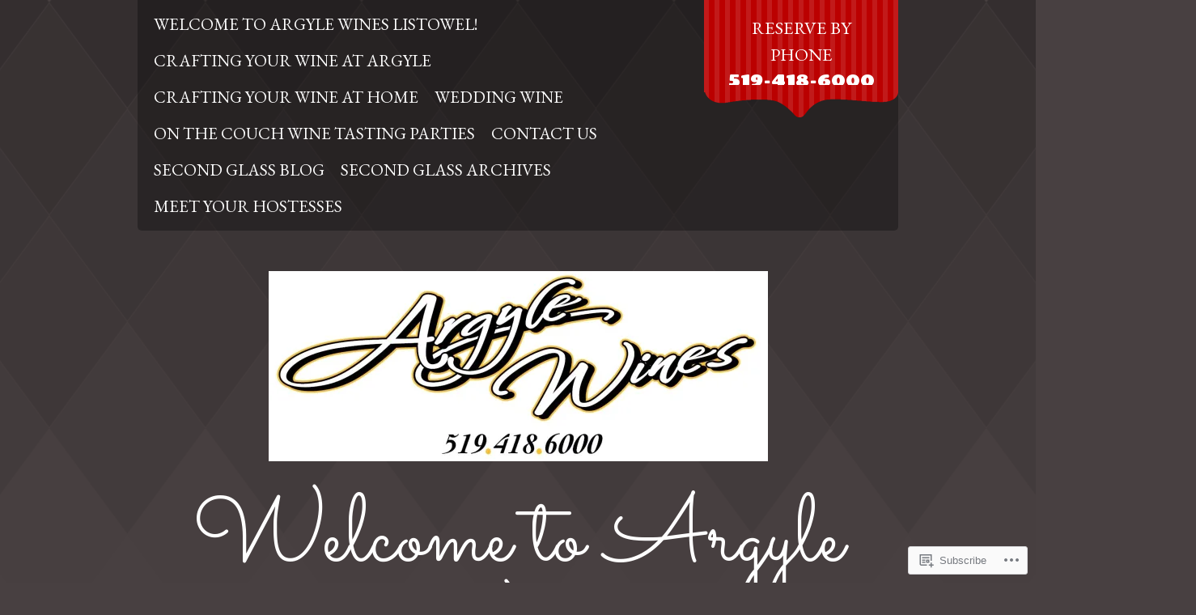

--- FILE ---
content_type: text/css;charset=utf-8
request_url: https://argylewineslistowel.ca/_static/??-eJxti0EOwjAMBD+EMVUF9IJ4SxIsCIoTq3Za9fcYwQ0ue5idwVUgtWpUDbmDlH7PVTG1mZyzBEM3mG45UCF2bZ9Ud/g/W8UbiFFmUgVfzp3BHh7qT/fB+LUwtgpLXoI/aluht3/ly3CcxvE0nKfD8wUWLj/T&cssminify=yes
body_size: 6521
content:


.wp-playlist-light {
	color: #000;
}

.wp-playlist-light .wp-playlist-item {
	color: #333;
}

.wp-playlist-light .wp-playlist-playing {
	background: #fff;
	color: #000;
}

.wp-playlist-dark .wp-playlist-item .wp-playlist-caption {
	color: #fff;
}

.wp-playlist-caption {
	display: block;
}.bbp-staff-role {
	color: #f1831e;
}

.bbp-a8c-reply {
	background: #e9eff3 !important;
	border: 1px solid #c8d7e1;
	width: 98% !important;
}




html, body, div, span, applet, object, iframe,
h1, h2, h3, h4, h5, h6, p, blockquote, pre,
a, abbr, acronym, address, big, cite, code,
del, dfn, em, font, ins, kbd, q, s, samp,
small, strike, strong, sub, sup, tt, var,
dl, dt, dd, ol, ul, li,
fieldset, form, label, legend,
table, caption, tbody, tfoot, thead, tr, th, td {
	border: 0;
	font-family: inherit;
	font-size: 100%;
	font-style: inherit;
	font-weight: inherit;
	margin: 0;
	outline: 0;
	padding: 0;
	vertical-align: baseline;
}
html {
	font-size: 62.5%; 
	overflow-y: scroll; 
	-webkit-text-size-adjust: 100%; 
	-ms-text-size-adjust: 100%; 
}
body {
	background: #484041 url(/wp-content/themes/premium/bon-vivant/img/bg.png) repeat-x top center;
	background-size: 193px auto;
}
article,
aside,
details,
figcaption,
figure,
footer,
header,
hgroup,
nav,
section {
	display: block;
}
ol, ul {
	list-style: none;
}
table { 
	border-collapse: separate;
	border-spacing: 0;
}
caption, th, td {
	font-weight: normal;
	text-align: left;
}
blockquote:before, blockquote:after,
q:before, q:after {
	content: "";
}
blockquote, q {
	quotes: "" "";
}
a:focus {
	outline: thin dotted;
}
a:hover,
a:active { 
	outline: 0;
}
a img {
	border: 0;
}




body,
button,
input,
select,
textarea {
	font-family: Spinnaker, Arial, Helvetica, sans-serif;
	font-size: 15px;
	font-size: 1.5rem;
	line-height: 1.5;
}
body {
	color: #fff;
}


h1,h2,h3,h4,h5,h6 {
	clear: both;
	font-family: Chango, Georgia, "Times New Roman", serif;
	margin: .75em 0;
	text-transform: uppercase;
}
h1 {
	font-size: 28px;
	font-size: 2.8rem;
}
h2 {
	font-size: 24px;
	font-size: 2.4rem;
}
h3 {
	font-size: 22px;
	font-size: 2.2rem;
}
h4 {
	font-size: 20px;
	font-size: 2.0rem;
}
h5 {
	font-size: 18px;
	font-size: 1.8rem;
}
h6 {
	font-size: 16px;
	font-size: 1.6rem;
}
hr {
	background-color: #ccc;
	border: 0;
	height: 1px;
	margin-bottom: 1.5em;
}


p {
	font-size: 15px;
	font-size: 1.5rem;
	line-height: 1.45;
	margin-bottom: 20px;
	margin-bottom: 2rem;
}
ul, ol {
	margin: 0 0 1.5em 3em;
}
ul {
	list-style: disc;
}
ol {
	list-style: decimal;
}
li > ul,
li > ol {
	margin-bottom: 0;
	margin-left: 1.5em;
}
dt {
	font-weight: bold;
}
dd {
	margin: 0 1.5em 1.5em;
}
b, strong {
	font-weight: bold;
}
dfn, cite, em, i {
	font-style: italic;
}
blockquote {
	border-left: 5px solid #b00;
	font-style: italic;
	padding: 0 1.5em;
}
blockquote blockquote {
	padding-right: 0;
}
address {
	font-style: italic;
	margin: 0 0 1.5em;
}
pre {
	background: rgba(255,255,255,.05);
	font-family: "Courier 10 Pitch", Courier, monospace;
	font-size: 15px;
	font-size: 1.5rem;
	line-height: 1.6;
	margin-bottom: 1.6em;
	padding: 1.6em;
	overflow: auto;
	max-width: 100%;
}
code, kbd, tt, var {
	font: 15px Monaco, Consolas, "Andale Mono", "DejaVu Sans Mono", monospace;
}
abbr, acronym {
	border-bottom: 1px dotted #666;
	cursor: help;
}
mark, ins {
	background: #fff9c0;
	color: #484041;
	text-decoration: none;
}
sup,
sub {
	font-size: 75%;
	height: 0;
	line-height: 0;
	position: relative;
	vertical-align: baseline;
}
sup {
	bottom: 1ex;
}
sub {
	top: .5ex;
}
small {
	font-size: 75%;
}
big {
	font-size: 125%;
}
figure {
	margin: 0;
}
table {
	margin: 0 0 1.5em;
	width: 100%;
}
td {
	padding: 7px 5px;
}
tr.alternate {
	background: rgba(255,255,255,.03);
}
th {
	background: #fff;
	color: #302a2b;
	font-weight: bold;
	padding: 7px 5px;
}
img {
	height: auto; 
	max-width: 100%; 
}
button,
input,
select,
textarea {
	font-size: 100%; 
	margin: 0; 
	vertical-align: baseline; 
	*vertical-align: middle; 
}
button,
input {
	line-height: normal; 
}
button,
html input[type="button"],
input[type="reset"],
input[type="submit"] {
	border: 1px solid #ccc;
	border-color: #ccc #ccc #bbb #ccc;
	border-radius: 3px;
	background: #e6e6e6;
	box-shadow: inset 0 1px 0 rgba(255, 255, 255, 0.5), inset 0 15px 17px rgba(255, 255, 255, 0.5), inset 0 -5px 12px rgba(0, 0, 0, 0.05);
	color: rgba(0, 0, 0, .8);
	cursor: pointer; 
	-webkit-appearance: button; 
	font-size: 12px;
	font-size: 1.2rem;
	line-height: 1;
	padding: .6em 1em .4em;
	text-shadow: 0 1px 0 rgba(255, 255, 255, 0.8);
}
button:hover,
html input[type="button"]:hover,
input[type="reset"]:hover,
input[type="submit"]:hover {
	border-color: #ccc #bbb #aaa #bbb;
	box-shadow: inset 0 1px 0 rgba(255, 255, 255, 0.8), inset 0 15px 17px rgba(255, 255, 255, 0.8), inset 0 -5px 12px rgba(0, 0, 0, 0.02);
}
button:focus,
html input[type="button"]:focus,
input[type="reset"]:focus,
input[type="submit"]:focus,
button:active,
html input[type="button"]:active,
input[type="reset"]:active,
input[type="submit"]:active {
	border-color: #aaa #bbb #bbb #bbb;
	box-shadow: inset 0 -1px 0 rgba(255, 255, 255, 0.5), inset 0 2px 5px rgba(0, 0, 0, 0.15);
}
input[type="checkbox"],
input[type="radio"] {
	box-sizing: border-box; 
	padding: 0; 
}
input[type="search"] {
	-webkit-appearance: textfield; 
	-webkit-box-sizing: content-box; 
	-moz-box-sizing:    content-box;
	box-sizing:         content-box;
}
input[type="search"]::-webkit-search-decoration { 
	-webkit-appearance: none;
}
button::-moz-focus-inner,
input::-moz-focus-inner { 
	border: 0;
	padding: 0;
}
input[type="text"],
input[type="email"],
input[type="password"],
input[type="search"],
textarea {
	color: #666;
	border: 1px solid #ccc;
	border-radius: 3px;
}
input[type="text"]:focus,
input[type="email"]:focus,
input[type="password"]:focus,
input[type="search"]:focus,
textarea:focus {
	color: #111;
}
input[type="text"],
input[type="email"],
input[type="password"],
input[type="search"] {
	padding: 3px;
}
textarea {
	overflow: auto; 
	padding-left: 3px;
	vertical-align: top; 
	width: 98%;
}


a {
	color: #fff;
	text-decoration: none;
}
a:visited {
	color: #fff;
}
a:hover,
a:focus,
a:active {
	color: rgba(255,255,255,.5);
}


.alignleft {
	display: inline;
	float: left;
	margin: .75em 1.5em .75em 0;
}
.alignright {
	display: inline;
	float: right;
	margin: .75em 0 .75em 1.5em;
}
.aligncenter {
	clear: both;
	display: block;
	margin: .75em auto;
}


.screen-reader-text {
	clip: rect(1px, 1px, 1px, 1px);
	position: absolute !important;
}

.screen-reader-text:hover,
.screen-reader-text:active,
.screen-reader-text:focus {
	background-color: #f1f1f1;
	border-radius: 3px;
	box-shadow: 0 0 2px 2px rgba(0, 0, 0, 0.6);
	clip: auto !important;
	color: #21759b;
	display: block;
	font-size: 14px;
	font-weight: bold;
	height: auto;
	left: 5px;
	line-height: normal;
	padding: 15px 23px 14px;
	text-decoration: none;
	top: 5px;
	width: auto;
	z-index: 100000; 
}


.clear:before,
.clear:after,
[class*="content"]:before,
[class*="content"]:after,
[class*="site"]:before,
[class*="site"]:after {
	content: "";
	display: table;
}

.clear:after,
[class*="content"]:after,
[class*="site"]:after {
	clear: both;
}




#page {
}
.page-template-nosidebar-page-php #primary,
.error404 #primary,
.single-attachment #primary {
	float: none;
	width: 940px;
}
#masthead {
	margin: 0 auto;
	position: relative;
	width: 940px;
}
#masthead .hgroup {
	padding: 50px 0;
	text-align: center;
}
.header-image {
	border: 3px solid #fff;
	padding: 10px;
	width: 914px;
	height: 436px;
	z-index: 0;
}
.header-image-wrapper {
	margin: 0 auto 3em;
	position: relative;
	z-index: 0;
}
.header-image-wrapper:before,
.header-image-wrapper:after,
.header-image:before,
.header-image:after {
	background: url(/wp-content/themes/premium/bon-vivant/img/tape.png) no-repeat;
	background-size: 75px auto;
	content: "";
	display: block;
	position: absolute;
	width: 75px;
	height: 73px;
	z-index: 1;
}
.header-image-wrapper:before {
	top: -20px;
	left: -20px;
	-ms-transform: rotate(-90deg);
	-webkit-transform: rotate(-90deg);
	transform: rotate(-90deg);
}
.header-image-wrapper:after {
	top: -20px;
	right: -20px;
}
.header-image:before {
	bottom: -20px;
	left: -20px;
	-ms-transform: rotate(180deg);
	-webkit-transform: rotate(180deg);
	transform: rotate(180deg);
}
.header-image:after {
	bottom: -20px;
	right: -20px;
	-ms-transform: rotate(-90deg);
	-webkit-transform: rotate(-90deg);
	transform: rotate(-90deg);
}
#tertiary {
	background: #fff;
	background: rgba(255,255,255,.8);
	overflow: auto;
	padding: 0 20px;
	position: absolute;
		top: 13px;
		right: 13px;
	width: 250px;
	height: 438px;
}
.site-logo {
	max-height: 235px;
	width: auto;
}
.hgroup a + .site-title {
	margin-top: 30px;
}
.site-title {
	font-family: Sacramento, script;
	font-size: 117px;
	line-height: 1;
	margin: 0;
	padding: 0;
	text-transform: none;
}
.site-title a {
	color: #fff;
}
.site-description {
	font-family: Spinnaker, Arial, Helvetica, sans-serif;
	font-size: 14px;
	line-height: 1.2;
}
.reservations {
	background: #b00 url(/wp-content/themes/premium/bon-vivant/img/stripe.png);
	background-size: 13px auto;
	float: right;
	padding: .75em 0 0;
	position: absolute;
		top: 0;
		right: 0;
	text-align: center;
	width: 240px;
	min-height: 50px;
}
.reservations .reserve {
	clear: both;
	display: block;
	font-size: 14px;
	font-size: 1.4rem;
	padding: 0 20px;
	text-transform: uppercase;
}
.reservations .phone {
	clear: both;
	display: block;
	font-family: Chango, Georgia, "Times New Roman", serif;
	font-size: 20px;
	font-size: 2.0rem;
	padding: 0 20px;
}
.reservations:after {
	background: url(/wp-content/themes/premium/bon-vivant/img/phone-bottom.png) no-repeat top left;
	background-size: 240px 40px;
	clear: both;
	content: "";
	display: block;
	position: absolute;
		top: 92%;
		left: 0;
	width: 240px;
	height: 40px;
}
#main {
	margin: 0 auto;
	padding-bottom: 50px;
	width: 940px;
}
#primary {
	float: right;
	width: 625px;
}
#secondary {
	background-color: #242121;
	background-color: rgba( 0, 0, 0, .33 );
	float: left;
	font-size: 13px;
	margin: 45px 50px 45px 0;
	padding: 20px;
	position: relative;
	width: 225px;
}
#secondary:before {
	background: url(/wp-content/themes/premium/bon-vivant/img/secondary-top.png) no-repeat top left;
	background-size: 265px 45px;
	content: '';
	display: block;
	position: absolute;
		top: -45px;
		left: 0;
	width: 265px;
	height: 45px;
}
#secondary:after {
	background: url(/wp-content/themes/premium/bon-vivant/img/secondary-bottom.png) no-repeat top left;
	background-size: 265px 45px;
	content: '';
	display: block;
	position: absolute;
		bottom: -45px;
		left: 0;
	width: 265px;
	height: 45px;
}

.site-footer {
	background: #302b2c url(/wp-content/themes/premium/bon-vivant/img/footer-bg.png) repeat-x top left;
	background-size: 21px auto;
	font-size: 13px;
	padding: 50px 0 20px;
}
.site-info {
	clear: both;
	color: #b00;
	margin: 0 auto;
	text-align: right;
	width: 940px;
}
.site-info a {
	color: #b00;
}




.navigation-main {
	background-color: #242121;
	background-color: rgba(0, 0, 0, .3);
	border-radius: 0 0 5px 5px;
	clear: both;
	display: block;
	font-size: 13px;
	font-size: 1.3rem;
	padding: 7px 10px 0;
}
.reservations + .navigation-main .menu {
	max-width: 695px;
}
.navigation-main ul {
	display: inline-block;
	list-style: none;
	margin: 0;
	padding-left: 0;
}
.navigation-main li {
	float: left;
	position: relative;
}
.navigation-main a {
	display: block;
	padding: 7px 10px;
	text-decoration: none;
	text-transform: uppercase;
}
.navigation-main ul ul {
	background-color: #242115;
	background-color: rgba(48, 42, 43, .95);
	box-shadow: 0 3px 3px rgba(0, 0, 0, 0.5);
	display: none;
	float: left;
	position: absolute;
		top: 2em;
		left: 0;
	z-index: 99999;
}
.navigation-main ul ul ul {
	left: 100%;
	top: 0;
}
.navigation-main ul ul a {
	width: 160px;
}
.navigation-main ul li:hover > ul,
.navigation-main ul li.focus > ul {
	display: block;
}
.navigation-main li.current_page_item a,
.navigation-main li.current-menu-item a {
	color: #b00;
}


.menu-toggle {
	display: none;
	cursor: pointer;
}

.main-small-navigation ul {
	display: none;
}

@media screen and (max-width: 740px) {
	.menu-toggle,
	.main-small-navigation ul.nav-menu.toggled-on {
		display: block;
	}

	.navigation-main ul {
		display: none;
	}

	.navigation-main {
		background: transparent;
		padding: 0;
	}

	.menu-toggle {
		display: block;
		margin: 2.25em auto .75em;
		text-align: center;
	}
}



.navigation-footer {
	margin: 0 auto;
	width: 940px;
}
.navigation-footer ul {
	clear: both;
	display: block;
	float: right;
	list-style: none;
	margin: 0;
	padding: 0;
	text-align: right;
}
.navigation-footer li {
	display: inline-block;
	list-style: none;
	margin: .75em 15px .75em 0;
	padding: 0;
}
.navigation-footer li:after {
	content: "\02022";
	display: inline-block;
	margin-left: 15px;
}
.navigation-footer ul li:last-of-type {
	margin-right: 0;
}
.navigation-footer li:last-of-type:after {
	display: none;
}




.sticky {
}
.hentry {
	margin: 0 0 4.5em;
}
.entry-content a {
	border-bottom: 1px dotted #fff;
}
.entry-content a[href$=jpg],
.entry-content a[href$=jpeg],
.entry-content a[href$=jpe],
.entry-content a[href$=png],
.entry-content a[href$=gif] {
	border: 0 none;
}
.entry-title {
	font-family: Sacramento, script;
	font-size: 70px;
	line-height: 1.1429;
	margin: 0;
	max-width: 88%;
	min-height: 80px;
	text-transform: none;
}
.entry-title a:hover {
	color: #fff;
}
.format-link .entry-title {
	display: none;
}
div.entry-meta {
	border-top: 2px solid #fff;
	border-bottom: 2px solid #fff;
	overflow: hidden;
}
.byline {
	display: none;
	line-height: 32px;
}
.byline:before {
	color: #b00;
	content: "\02606";
	display: block;
	float: left;
	font-size: 20px;
	font-size: 2.0rem;
	font-weight: bold;
	margin-top: 0;
	margin-right: 7px;
	width: 18px;
	height: 17px;
}
.single .byline,
.group-blog .byline {
	display: inline;
}
.post-date {
	background: #fff;
	color: #484041;
	display: inline-block;
	float: right;
	font-family: Chango, Georgia, "Times New Roman", serif;
	font-size: 15px;
	padding: 5px 10px;
	text-transform: uppercase;
}
.post-date a {
	color: #484041;
}
.entry-content,
.entry-summary {
	margin: 1.5em 0 0;
	padding: 0 0 1.5em;
}
.page-links {
	clear: both;
	margin: 0 0 1.5em;
}
footer.entry-meta {
	background-color: #b00;
	clear: both;
	padding: 5px 10px;
}
footer.entry-meta a {
	border-bottom: 1px dotted #fff;
}
.page-title {
	font-size: 20px;
	font-size: 2.0rem;
	margin: 0;
}
.page-header {
	margin: 0 0 3em;
}
.entry-header {
	position: relative;
}
.comments-link {
	background: #b00;
	border-radius: 5px;
	color: #fff;
	display: block;
	font-family: Chango, Georgia, "Times New Roman", serif;
	font-size: 24px;
	font-size: 2.4rem;
	font-weight: bold;
	line-height: 40px;
	position: absolute;
		top: 0;
		right: 0;
	text-align: center;
	width: 60px;
	height: 40px;
}
.comments-link a {
	display: block;
	width: 100%;
	height: 100%;
}
.comments-link:after {
	border-top: 7px solid #b00;
	border-right: 7px solid transparent;
	border-left: 7px solid #b00;
	border-bottom: 7px solid transparent;
	content: "";
	display: block;
	position: absolute;
		top: 40px;
		left: 25px;
	width: 0;
	height: 0;
}
.sep {
	margin: 0 5px;
}


.error404 .entry-content .widget {
	float: left;
	margin-top: 1.5em;
	margin-right: 5%;
	width: 30%;
}
.error404 .entry-content .widget_archive {
	margin-right: 0;
}


.entry-attachment {
	text-align: center;
}


.search-results .type-page .sep:first-of-type,
.search-results .type-nova_menu_item .sep:first-of-type {
	display: none;
}








.entry-content img.wp-smiley,
.comment-content img.wp-smiley {
	border: none;
	margin-bottom: 0;
	margin-top: 0;
	padding: 0;
}
.wp-caption {
	border: 5px solid #fff;
	box-shadow: -5px 5px 0 rgba(255,255,255,.9);
	margin-bottom: 1.5em;
	padding: 3px;
	position: relative;
	max-width: 97.5%;
}
.wp-caption:before,
.wp-caption:after {
	content: "";
	display: block;
	position: absolute;
	width: 0;
	height: 0;
}
.wp-caption:before {
	border-bottom: 3px solid rgba(255,255,255,.9);
	border-right: 3px solid rgba(255,255,255,.9);
	border-top: 3px solid transparent;
	border-left: 3px solid transparent;
	top: -6px;
	left: -10px;
}
.wp-caption:after {
	border-top: 3px solid rgba(255,255,255,.9);
	border-left: 3px solid rgba(255,255,255,.9);
	border-bottom: 3px solid transparent;
	border-right: 3px solid transparent;
	right: -5px;
	bottom: -10px;
}
.wp-caption img[class*="wp-image-"] {
	display: block;
	margin: 1.2% auto 0;
	max-width: 98%;
}
.wp-caption-text {
	font-size: 13px;
	font-size: 1.3rem;
	font-style: italic;
	text-align: center;
}
.wp-caption .wp-caption-text {
	margin: 0.8075em 0;
}
.site-content .gallery {
	margin-bottom: 1.5em;
}
.gallery-caption {
}
.site-content .gallery a img {
	border: none;
	height: auto;
	max-width: 90%;
}
.site-content .gallery dd {
	margin: 0;
}
.site-content .gallery-columns-4 .gallery-item {
}
.site-content .gallery-columns-4 .gallery-item img {
}


embed,
iframe,
object {
	max-width: 100%;
}
.jetpack-video-wrapper {
	margin-bottom: 20px;
	margin-bottom: 2rem;
}

.jetpack_widget_social_icons a:hover,
.jetpack_widget_social_icons a:active {
	opacity: 0.5;
}




.site-content [class*="navigation"] {
	margin: 0 0 1.5em;
	overflow: hidden;
}
[class*="navigation"] .previous {
	float: left;
	width: 50%;
}
[class*="navigation"] .next {
	float: right;
	text-align: right;
	width: 50%;
}
#image-navigation {
	margin-top: 1.5em;
}




.comment-content {
	clear: both;
}
.comment-content a {
	word-wrap: break-word;
}
.comment-list {
	float: right;
	list-style: none;
	margin: 0;
	padding: 0;
	width: 537px;
}
li.comment {
	list-style: none;
}
li.comment .comment-wrapper {
	background: #fff;
	border: 3px solid #fff;
	border-radius: 10px;
	color: #484041;
	list-style: none;
	margin: 1.5em 0 0;
	padding: 1.5em;
	position: relative;
	z-index: 0;
}
li.comment .comment-wrapper:before {
	background: #fff;
	border-left: 3px solid #fff;
	border-bottom: 3px solid #fff;
	content: "";
	display: block;
	position: absolute;
		top: 35px;
		left: -16px;
	transform: rotate(45deg);
	-ms-transform: rotate(45deg);
	-webkit-transform: rotate(45deg);
	width: 25px;
	height: 25px;
}
li.comment a {
	color: #b00;
}
li.comment.bypostauthor .comment-wrapper {
	background: transparent;
	color: #fff;
}
li.comment.bypostauthor a,
li.comment.bypostauthor .comment-meta {
	color: #fff;
}
li.comment.bypostauthor .comment-wrapper:before {
	background: #484041;
	border-left: 3px solid #fff;
	border-bottom: 3px solid #fff;
	z-index: 1;
}
li.comment .avatar {
	position: absolute;
		top: 20px;
		left: -90px;
}
li.comment footer {
	clear: both;
}
.comment-meta,
.comment-meta a {
	color: #b00;
}
.comment-meta,
.comment-author {
	float: left;
	margin-right: 5px;
}
.comment-author {
	clear: right;
}




.widget {
	margin: 0 0 3em;
	word-wrap: break-word;
}
.widget ul {
	margin-left: 27px;
}
.widget-title,
.widgettitle {
	background: url(/wp-content/themes/premium/bon-vivant/img/stripe.png) #b00 5px 0;
	background-size: 13px auto;
	display: block;
	font-size: 18px;
	font-size: 1.8rem;
	margin: .75em 0;
	min-height: 22px;
	padding: 7px 10px;
	position: relative;
	text-align: center;
	z-index: 0;
}
.widget-title:before,
.widget-title:after,
.widgettitle:before,
.widgettitle:after {
	border-top: 18px solid #b00;
	border-bottom: 18px solid #b00;
	content: "";
	display: block;
	position: absolute;
		top: 0;
	width: 0;
	height: 0;
	z-index: -1;
}
.widget-title:before,
.widgettitle:before {
	border-left: 7px solid transparent;
	border-right: 7px solid #b00;
	left: -9px;
}
.widget-title:after,
.widgettitle:after {
	border-left: 7px solid #b00;
	border-right: 7px solid transparent;
	right: -9px;
}


.widget select {
	max-width: 100%;
}


.widget_search form {
	position: relative;
	text-align: center;
}
.widget_search #s {
	background: #484041;
	border: 0;
	border-radius: 16px;
	color: #fff;
	display: block;
	margin: 0 auto;
	padding: 10px 35px 10px 10px;
	position: relative;
}
.widget_search .submit {
	background: #b00;
	border: 0;
	border-radius: 16px;
	box-shadow: none;
	color: #fff;
	font-family: Chango, Georgia, "Times New Roman", serif;
	font-size: 16px;
	font-size: 1.6rem;
	padding: 6px 10px;
	position: absolute;
		right: 20px;
		top: 3px;
	text-shadow: none;
	text-transform: uppercase;
}
.widget_search .submit:hover {
	background: rgba(187,0,0,.9);
	box-shadow: none;
}


#wp-calendar caption {
	color: #b00;
	font-size: 18px;
	font-size: 1.8rem;
	margin: .25em 0;
	text-align: center;
}
#wp-calendar a {
	color: #b00;
}
#wp-calendar th {
	text-align: center;
}
#wp-calendar td {
	padding: 5px 3px;
	text-align: center;
}


#tertiary .widget {
	color: #484041;
	font-size: 14px;
	font-size: 1.4rem;
	margin-bottom: 0;
	padding-top: 20px;
	padding-bottom: 0;
}
#tertiary .widget a {
	color: #b00;
}
#tertiary .widget-title {
	color: #fff;
	margin-top: 0;
}
.confit-address,
.confit-phone,
.confit-hours {
	margin: .75em 0;
	text-align: center;
}
#tertiary #contact-info-map-canvas {
	max-height: 120px !important;
}


.blog-button {
	background: url(/wp-content/themes/premium/bon-vivant/img/blog-button-2x.png) no-repeat;
	background-size: 263px auto;
	color: #484041;
	font-family: Chango, Georgia, "Times New Roman", serif;
	font-size: 36px;
	font-size: 3.6rem;
	line-height: 90px;
	margin: 0 0 .75em;
	text-align: center;
	width: 265px;
	height: 93px;
}


#OT_form,
.OT_wrapper,
.OT_title,
.OT_subtitle {
	width: 99% !important;
}
.OT_wrapper h1,
.OT_wrapper h2 {
	font-family: Spinnaker, Arial, Helvetica, sans-serif !important;
}


#flickr_badge_wrapper {
	background: transparent !important;
	border: 0 !important;
}
#flickr_badge_uber_wrapper {
	margin: 0 auto;
}
#flickr_badge_uber_wrapper td {
	border: 0 !important;
	text-align: center;
}
#flickr_badge_uber_wrapper a:hover,
#flickr_badge_uber_wrapper a:link,
#flickr_badge_uber_wrapper a:active,
#flickr_badge_uber_wrapper a:visited {
	color: #b00 !important;
}
.widget_recent_comments td {
	border: 0;
	padding: 5px 5px 10px 5px;
	vertical-align: top;
}
.widget_authors ul,
.widget_author_grid ul {
	list-style: none;
	margin: 0;
	padding: 0;
}
.widget_authors img {
	float: none;
	vertical-align: middle;
}
.widget_authors li {
	display: block;
	margin-bottom: 10px;
}
.widget_authors li:before,
.widget_authors li:after {
	content: "";
	display: table;
}
.widget_authors li:after {
	clear: both;
}

#wpstats {
	display: block;
	margin: -10px auto 0;
}




.page-template-page-menu-php footer.entry-meta {
	background: transparent;
	padding: 0;
}
#main .menu-item .entry-content > div.sharedaddy {
	display: none;
}
.menu-items .entry-header {
	position: relative;
}
.menu-title {
	clear: none;
	display: inline;
	font-size: 28px;
	font-size: 2.8rem;
	line-height: 1.25;
	margin: 0;
	max-width: 75%;
	min-height: 80px;
	text-transform: uppercase;
}
.menu-items .entry-meta {
	background: transparent;
	padding: 0;
}
.menu-thumbnail {
	background: #484041;
	border: 5px solid #fff;
	box-shadow: -5px 5px 0 #fff;
	float: left;
	margin-right: 20px;
	margin-bottom: 1.5em;
	padding: 3px;
	position: relative;
	width: 115px;
	height: 115px;
	z-index: 1;
}
.menu-thumbnail:before,
.menu-thumbnail:after {
	content: "";
	display: block;
	position: absolute;
	width: 0;
	height: 0;
}
.menu-thumbnail:before {
	border-bottom: 3px solid #fff;
	border-right: 3px solid #fff;
	border-top: 3px solid transparent;
	border-left: 3px solid transparent;
	top: -6px;
	left: -10px;
}
.menu-thumbnail:after {
	border-top: 3px solid #fff;
	border-left: 3px solid #fff;
	border-bottom: 3px solid transparent;
	border-right: 3px solid transparent;
	right: -5px;
	bottom: -10px;
}
.menu-price {
	background: #b00;
	border-radius: 20px;
	color: #fff;
	display: block;
	float: right;
	font-size: 20px;
	font-size: 2.0rem;
	line-height: 1.75;
	margin-left: 20px;
	min-width: 30px;
	min-height: 25px;
	padding: 3px 10px;
	position: absolute;
		top: 0;
		right: 0;
	text-align: center;
}
.menu-labels span {
	background: #b00;
	border-radius: 10px;
	display: block;
	float: left;
	font-size: 12px;
	font-size: 1.2rem;
	margin-right: 10px;
	padding: 3px 7px;
	text-align: center;
	text-transform: uppercase;
}
.menu-group-header {
	position: relative;
	margin-bottom: 1.5em;
}
.menu-group-header:after {
	background: url(/wp-content/themes/premium/bon-vivant/img/line.png) no-repeat;
	background-size: 100% auto;
	content: "";
	display: block;
	position: absolute;
		top: 35px;
		left: 0;
	width: 100%;
	height: 10px;
	z-index: -1;
}
.menu-group-title {
	background: #484041;
	display: inline-block;
	font-family: Sacramento, script;
	font-size: 70px;
	font-size: 7.0rem;
	line-height: 1.15;
	margin: 0;
	padding-right: 20px;
	position: relative;
	text-transform: none;
}
.menu-group-description {
	font-style: italic;
}
.single-nova_menu_item header .entry-meta {
	border: 0 none;
}
.page-template-page-menu-php .site-content {
	position: relative;
}
.page-template-page-menu-php .menu-title {
	float: left;
}
.page-template-page-menu-php .menu-thumbnail + .entry-header .menu-title {
	max-width: 55%;
}
.pdf-menu {
	background: #b00;
	border-radius: 50%;
	display: block;
	margin: 0 0 1.5em;
	padding: 5px;
	position: absolute;
		top: 0;
		right: 0;
	width: 75px;
	height: 75px;
	z-index: 1;
}
.pdf-menu a {
	color: #fff;
	display: block;
	line-height: 1.3;
	padding-top: 21px;
	text-align: center;
	width: 100%;
	height: 100%;
}





.infinite-scroll .navigation-paging, 
.infinite-scroll.neverending .site-footer { 
	display: none;
}


.infinity-end.neverending .site-footer {
	display: block;
}
#infinite-footer .container {
	background: #484041;
	border: none;
}
#infinite-footer .blog-credits,
#infinite-footer .blog-credits a,
#infinite-footer .blog-credits a:hover,
#infinite-footer .blog-info a,
#infinite-footer .blog-info a:hover {
	color: #fff;
}
#infinite-handle {
	min-height: 35px;
	padding: 15px 0 0;
	text-align: center;
}
#infinite-handle span {
	background: #484041;
	color: #fff;
}
.infinite-loader {
	margin: 10px auto;
	width: 34px;
}




@media only screen and ( max-width: 960px ) {
	.page-template-nosidebar-page-php #primary,
	.error404 #primary,
	.single-attachment #primary,
	#masthead,
	#main,
	.site-info,
	.navigation-footer {
		width: 740px;
	}
	.header-image {
		width: 713px;
		height: 342px;
	}
	#primary {
		width: 500px;
	}
	#secondary {
		margin: 45px 30px 45px 0;
		width: 170px;
	}
	#tertiary {
		height: 340px;
	}
	.blog-button {
		background-size: 210px auto;
		line-height: 75px;
		width: 210px;
		height: 75px;
	}
	.reservations + .navigation-main .menu {
		max-width: 475px;
	}
	#secondary:before,
	#secondary:after {
		background-size: 210px auto;
		width: 210px;
		height: 36px;
	}
	#secondary:before {
		top: -36px;
	}
	#secondary:after {
		bottom: -36px;
	}
	.widget_search #s {
		padding: 10px 0 10px 10px;
	}
	.widget_search .submit {
		right: 3px;
	}
	.site-logo {
		max-height: 117px;
	}
}
@media only screen and ( max-width: 760px ) {
	.menu-title {
		font-size: 18px;
		font-size: 1.8rem;
		max-width: 70%;
		margin-bottom: 10px;
		min-height: 0;
	}
	.menu-thumbnail {
		border-width: 2px;
		box-shadow: none;
		max-width: 60px;
		max-height: 60px;
	}
	.menu-thumbnail:before,
	.menu-thumbnail:after {
		display: none;
	}
	.menu-group-header:after {
		top: 24px;
	}
	.menu-price {
		font-size: 14px;
		font-size: 1.4rem;
		padding: 3px 5px;
	}
	.entry-title,
	.menu-group-title {
		font-size: 48px;
		font-size: 4.8rem;
	}
	#masthead,
	#main,
	.site-info,
	.navigation-footer,
	#secondary {
		clear: both;
		float: none;
		margin: 0 auto;
		width: 90%;
	}
	.header-image {
		margin: 0 auto;
		width: 92%;
		height: auto;
	}
	.header-image-wrapper:before,
	.header-image-wrapper:after,
	.header-image:before,
	.header-image:after {
		background-size: 45px auto;
		width: 45px;
		height: 43px;
	}
	.header-image-wrapper:before {
		top: -10px;
		left: -10px;
	}
	.header-image-wrapper:after {
		top: -10px;
		right: -10px;
	}
	.header-image:before {
		bottom: -10px;
		left: -10px;
	}
	.header-image:after {
		bottom: -10px;
		right: -10px;
	}
	.page-template-nosidebar-page-php #primary,
	.error404 #primary,
	.single-attachment #primary,
	#primary {
		clear: both;
		float: none;
		width: 100%;
	}
	#secondary {
		border-radius: 20px;
	}
	#secondary:before,
	#secondary:after {
		display: none;
	}
	#tertiary {
		clear: both;
		float: none;
		padding-bottom: 20px;
		position: relative;
			top: auto;
			right: auto;
		width: auto;
		height: auto;
	}
	.blog-button {
		display: none;
	}
	.reservations {
		float: none;
		margin: 0 auto;
		position: relative;
			top: auto;
			right: auto;
	}
	.site-title {
		font-size: 72px;
	}
	.widget_search #s {
		display: inline-block;
		padding: 10px;
	}
	.widget_search .submit {
		display: inline-block;
		top: auto;
		left: auto;
		right: auto;
		position: relative;
	}
	.site-info {
		text-align: center;
	}
	.site-info .sep {
		clear: both;
		display: block;
		height: 1px;
		visibility: hidden;
		width: 100%;
	}
}